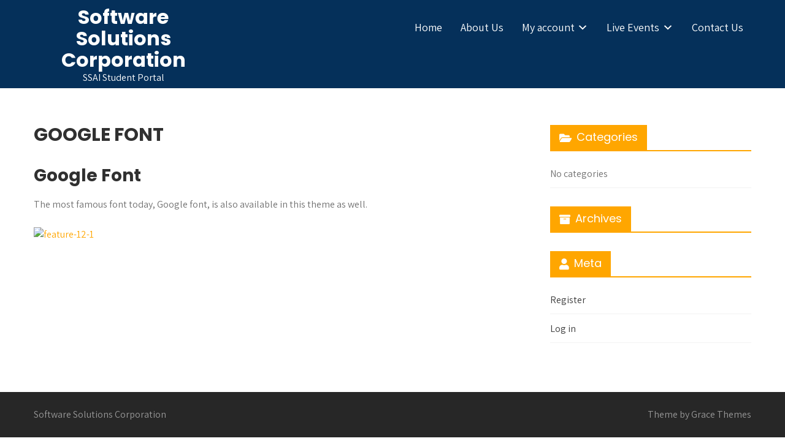

--- FILE ---
content_type: application/javascript
request_url: https://wp.softwaresolutioncorp.com/wp-content/themes/learning-point-lite/js/editable.js?ver=6.4.7
body_size: -68
content:
jQuery(window).load(function() {
		if(jQuery('#slider') > 0) {
        jQuery('.nivoSlider').nivoSlider({
        	effect:'fade',
    });
		} else {
			jQuery('#slider').nivoSlider({
        	effect:'fade',
    });
		}
});
	
// First Word span
jQuery(window).load(function() { 
	// First word in title
	jQuery('h2.services_title').html(function(){	
		var text = jQuery(this).text().split(' ');
		var first = text.shift();
		return (text.length > 0 ? '<span>'+first+'</span> ' : first) + text.join(" ");
	});
});